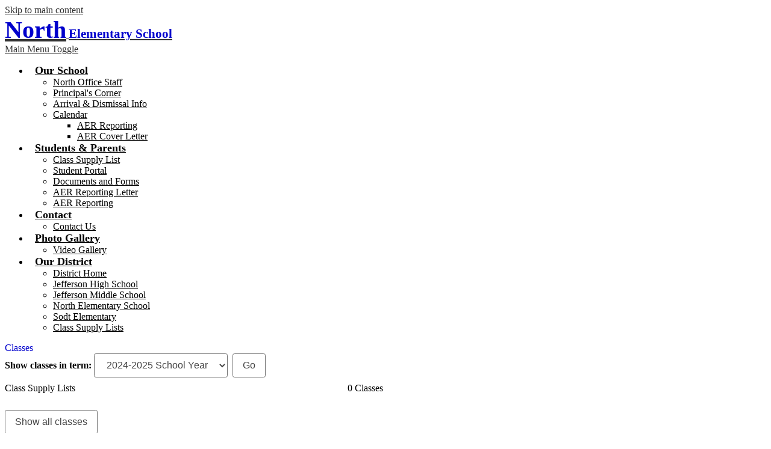

--- FILE ---
content_type: text/css
request_url: https://nes.jeffersonschools.org/shared/main.css
body_size: 2980
content:
@import url("//fonts.googleapis.com/css?family=Alfa+Slab+One|Montserrat:300,300i,400,400i,700,700i|Permanent+Marker");
.shuffle3-container {
  position: relative;
  z-index: 1;
  width: 100%;
  padding: 0;
}
.shuffle3-container .shuffle-main {
  width: 100%;
}
.shuffle3-container .shuffle-main .slick-list {
  margin: 0;
  height: 100%;
}
.shuffle3-container .shuffle-main .slick-track {
  height: 100%;
}
.shuffle3-container .shuffle-main .shuffle-slide {
  position: relative;
  margin: 0;
}
.shuffle3-container .shuffle-main .shuffle-caption {
  position: absolute;
  left: 0;
  right: 0;
  padding: 0.5em;
  background-color: rgba(0, 0, 0, 0.5);
  color: white;
}
@media screen and (max-width: 767px) {
  .shuffle3-container .shuffle-main .shuffle-caption {
    display: none;
  }
}
.shuffle3-container .shuffle-main .shuffle-caption a {
  color: inherit;
}
.shuffle3-container .shuffle-main .shuffle-caption.caption-position-top {
  top: 0;
}
.shuffle3-container .shuffle-main .shuffle-caption.caption-position-bottom {
  bottom: 0;
}
.shuffle3-container .shuffle-main.navshuffle-position-top .shuffle-caption.caption-position-top {
  top: calc(54px + 1em);
}
.shuffle3-container .shuffle-main.navshuffle-position-bottom .shuffle-caption.caption-position-bottom {
  bottom: calc(54px + 1em);
}
.shuffle3-container .shuffle-main.navshuffle-position-left .shuffle-caption {
  left: calc(100px + 1em);
}
.shuffle3-container .shuffle-main.navshuffle-position-right .shuffle-caption {
  right: calc(100px + 1em);
}
.shuffle3-container .slick-dots {
  position: absolute;
}
@media screen and (max-width: 767px) {
  .shuffle3-container .slick-dots {
    display: none;
  }
}
.shuffle3-container .slick-dots.slick-dots-bottom, .shuffle3-container .slick-dots.slick-dots-top {
  left: 0;
  width: 100%;
}
.shuffle3-container .slick-dots.slick-dots-bottom {
  bottom: 0;
}
.shuffle3-container .slick-dots.slick-dots-top {
  top: 0;
}
.shuffle3-container .slick-dots.slick-dots-left, .shuffle3-container .slick-dots.slick-dots-right {
  -webkit-box-direction: normal;
  -webkit-box-orient: vertical;
  -webkit-flex-direction: column;
  -ms-flex-direction: column;
  flex-direction: column;
  top: 0;
  height: 100%;
}
.shuffle3-container .slick-dots.slick-dots-left {
  left: 0;
}
.shuffle3-container .slick-dots.slick-dots-right {
  right: 0;
}
.shuffle3-container .shuffle-image {
  width: 100%;
}
.shuffle3-container .shuffle-navigation {
  position: absolute;
  background-color: rgba(0, 0, 0, 0.6);
}
@media screen and (max-width: 767px) {
  .shuffle3-container .shuffle-navigation {
    display: none;
  }
}
.shuffle3-container .shuffle-navigation .slick-list {
  margin: 0;
  padding: 0;
  bottom: 0;
}
.shuffle3-container .shuffle-navigation .slick-track {
  height: 100%;
}
.shuffle3-container .shuffle-navigation .shuffle-slide {
  position: relative;
  display: block;
  height: 50px;
  margin: 0.5em;
  overflow: hidden;
  border: 2px solid transparent;
}
.shuffle3-container .shuffle-navigation .shuffle-slide.slick-current {
  border-color: black;
}
.shuffle3-container .shuffle-navigation.navigation-position-bottom, .shuffle3-container .shuffle-navigation.navigation-position-top {
  left: 0;
  width: 100%;
}
.shuffle3-container .shuffle-navigation.navigation-position-bottom {
  bottom: 0;
}
.shuffle3-container .shuffle-navigation.navigation-position-top {
  top: 0;
}
.shuffle3-container .shuffle-navigation.navigation-position-left, .shuffle3-container .shuffle-navigation.navigation-position-right {
  top: 0;
  height: 100%;
  width: calc(100px + 1em);
}
.shuffle3-container .shuffle-navigation.navigation-position-left .slick-list,
.shuffle3-container .shuffle-navigation.navigation-position-left .slick-track, .shuffle3-container .shuffle-navigation.navigation-position-right .slick-list,
.shuffle3-container .shuffle-navigation.navigation-position-right .slick-track {
  height: 100% !important;
}
.shuffle3-container .shuffle-navigation.navigation-position-left .slick-track, .shuffle3-container .shuffle-navigation.navigation-position-right .slick-track {
  display: -webkit-box;
  display: -webkit-flex;
  display: -ms-flexbox;
  display: flex;
  -webkit-box-direction: normal;
  -webkit-box-orient: vertical;
  -webkit-flex-direction: column;
  -ms-flex-direction: column;
  flex-direction: column;
  -webkit-box-pack: center;
  -ms-flex-pack: center;
  -webkit-justify-content: center;
  justify-content: center;
}
.shuffle3-container .shuffle-navigation.navigation-position-left .shuffle-slide, .shuffle3-container .shuffle-navigation.navigation-position-right .shuffle-slide {
  width: 100px;
  float: none;
}
.shuffle3-container .shuffle-navigation.navigation-position-left {
  left: 0;
}
.shuffle3-container .shuffle-navigation.navigation-position-right {
  right: 0;
}
.shuffle3-container .error-message {
  padding-top: 1em;
  padding-bottom: 1em;
  text-align: center;
  font-weight: 700;
  font-size: 2rem;
  background: white;
}
@media screen and (min-width: 1024px) {
  .shuffle3-container .shuffle-caption {
    padding: 1em;
  }
}

.quicklinks-container {
  padding-top: 25px;
  padding-bottom: 25px;
}
.quicklinks-container .section-title {
  margin-bottom: 25px;
  text-align: center;
  font-size: 2rem;
}
.quicklinks-container .items-list {
  display: -webkit-box;
  display: -webkit-flex;
  display: -ms-flexbox;
  display: flex;
  -ms-flex-pack: distribute;
  -webkit-justify-content: space-around;
  justify-content: space-around;
  -webkit-flex-wrap: wrap;
  -ms-flex-wrap: wrap;
  flex-wrap: wrap;
  margin: 0;
  padding: 0;
  list-style: none;
}
.quicklinks-container .qlink-inner {
  display: -webkit-box;
  display: -webkit-flex;
  display: -ms-flexbox;
  display: flex;
  -webkit-box-align: center;
  -ms-flex-align: center;
  -webkit-align-items: center;
  align-items: center;
  padding: 30px;
}
.quicklinks-container .qlink-item a {
  display: block;
}
.quicklinks-container .qlink-item svg {
  -webkit-box-flex: none;
  -webkit-flex: none;
  -ms-flex: none;
  flex: none;
  width: 50px;
  height: 50px;
}
.quicklinks-container .qlink-text {
  max-width: 100%;
  font-size: 1.125rem;
}
.quicklinks-container.icon-orientation-vertical {
  text-align: center;
}
.quicklinks-container.icon-orientation-vertical .qlink-inner {
  -webkit-box-direction: normal;
  -webkit-box-orient: vertical;
  -webkit-flex-direction: column;
  -ms-flex-direction: column;
  flex-direction: column;
}
.quicklinks-container.icon-orientation-vertical .qlink-item svg {
  margin-bottom: 24px;
}
.quicklinks-container.icon-orientation-horizontal .qlink-item svg {
  margin-right: 30px;
}
@media screen and (min-width: 1024px) {
  .quicklinks-container.orientation-vertical .items-list {
    -webkit-box-direction: normal;
    -webkit-box-orient: vertical;
    -webkit-flex-direction: column;
    -ms-flex-direction: column;
    flex-direction: column;
  }
}

.news1-container {
  padding-top: 25px;
  padding-bottom: 25px;
}
.news1-container .section-title {
  margin-bottom: 25px;
  text-align: center;
  font-size: 2rem;
}
.news1-container .item {
  display: -webkit-box;
  display: -webkit-flex;
  display: -ms-flexbox;
  display: flex;
  -webkit-box-direction: normal;
  -webkit-box-orient: vertical;
  -webkit-flex-direction: column;
  -ms-flex-direction: column;
  flex-direction: column;
  -webkit-box-align: center;
  -ms-flex-align: center;
  -webkit-align-items: center;
  align-items: center;
}
.news1-container:not(.slick-container) .items-list {
  display: -webkit-box;
  display: -webkit-flex;
  display: -ms-flexbox;
  display: flex;
  -webkit-box-direction: normal;
  -webkit-box-orient: vertical;
  -webkit-flex-direction: column;
  -ms-flex-direction: column;
  flex-direction: column;
}
.news1-container .news-item-image-holder {
  -webkit-box-flex: none;
  -webkit-flex: none;
  -ms-flex: none;
  flex: none;
  max-width: 100%;
}
.news1-container .news-item-image {
  display: block;
  max-width: 100%;
  margin: 0 auto;
}
.news1-container .item-summary {
  max-width: 100%;
}
.news1-container.content-size-small .item {
  margin-bottom: 20px;
}
.news1-container.content-size-small .item-name {
  margin-top: 0;
  margin-bottom: 20px;
  font-size: 1.125rem;
}
.news1-container.content-size-medium .item {
  margin-bottom: 35px;
}
.news1-container.content-size-medium .item-name {
  margin-top: 0;
  margin-bottom: 35px;
  font-size: 1.5rem;
}
.news1-container.content-size-medium .item-text {
  font-size: 1.125rem;
}
.news1-container.content-size-large .item {
  margin-bottom: 35px;
}
.news1-container.content-size-large .item-name {
  margin-top: 0;
  margin-bottom: 35px;
  font-size: 2.25rem;
}
.news1-container.content-size-large .item-text {
  font-size: 1.5rem;
}
.news1-container.thumbnail-orientation-vertical .item {
  text-align: center;
}
.news1-container.thumbnail-orientation-vertical.content-size-small .item-summary {
  padding-top: 20px;
}
.news1-container.thumbnail-orientation-vertical.content-size-medium .item-summary {
  padding-top: 35px;
}
.news1-container.thumbnail-orientation-vertical.content-size-large .item-summary {
  padding-top: 35px;
}
@media screen and (min-width: 768px) {
  .news1-container .section-title {
    margin-bottom: 100px;
    font-size: 3rem;
  }
  .news1-container.thumbnail-orientation-horizontal .item {
    -webkit-box-direction: normal;
    -webkit-box-orient: horizontal;
    -webkit-flex-direction: row;
    -ms-flex-direction: row;
    flex-direction: row;
    -webkit-box-align: start;
    -ms-flex-align: start;
    -webkit-align-items: flex-start;
    align-items: flex-start;
  }
  .news1-container.thumbnail-orientation-horizontal .news-item-image-holder {
    -webkit-box-flex: none;
    -webkit-flex: none;
    -ms-flex: none;
    flex: none;
    max-width: 250px;
    margin-right: 15px;
  }
}
@media screen and (min-width: 1024px) {
  .news1-container.orientation-horizontal .items-list {
    -webkit-box-direction: normal;
    -webkit-box-orient: horizontal;
    -webkit-flex-direction: row;
    -ms-flex-direction: row;
    flex-direction: row;
  }
}

.events1-container {
  padding-top: 25px;
  padding-bottom: 25px;
}
.events1-container .section-title {
  margin-bottom: 25px;
  text-align: center;
  font-size: 2rem;
}
.events1-container .item {
  display: -webkit-box;
  display: -webkit-flex;
  display: -ms-flexbox;
  display: flex;
  -webkit-box-direction: normal;
  -webkit-box-orient: vertical;
  -webkit-flex-direction: column;
  -ms-flex-direction: column;
  flex-direction: column;
  -webkit-box-align: center;
  -ms-flex-align: center;
  -webkit-align-items: center;
  align-items: center;
  padding-left: 10px;
  padding-right: 10px;
}
.events1-container .items-list {
  display: -webkit-box;
  display: -webkit-flex;
  display: -ms-flexbox;
  display: flex;
  -webkit-box-direction: normal;
  -webkit-box-orient: vertical;
  -webkit-flex-direction: column;
  -ms-flex-direction: column;
  flex-direction: column;
  -ms-flex-pack: distribute;
  -webkit-justify-content: space-around;
  justify-content: space-around;
}
.events1-container .event-date {
  display: -webkit-box;
  display: -webkit-flex;
  display: -ms-flexbox;
  display: flex;
  -webkit-box-direction: normal;
  -webkit-box-orient: vertical;
  -webkit-flex-direction: column;
  -ms-flex-direction: column;
  flex-direction: column;
  -webkit-box-pack: center;
  -ms-flex-pack: center;
  -webkit-justify-content: center;
  justify-content: center;
  -webkit-box-align: center;
  -ms-flex-align: center;
  -webkit-align-items: center;
  align-items: center;
  -webkit-box-flex: none;
  -webkit-flex: none;
  -ms-flex: none;
  flex: none;
  width: 110px;
  height: 110px;
  margin-bottom: 20px;
  text-transform: uppercase;
}
.events1-container .event-date .event-month {
  font-size: 1.125em;
}
.events1-container .event-date .event-day {
  font-size: 2.25em;
}
.events1-container .item-summary {
  max-width: 100%;
  padding: 0 5%;
}
.events1-container.content-size-small .item {
  margin-bottom: 20px;
}
.events1-container.content-size-small .item-name {
  margin-top: 0;
  margin-bottom: 20px;
  font-size: 1.125rem;
}
.events1-container.content-size-small .event-date {
  font-size: 1rem;
}
.events1-container.content-size-medium .item {
  margin-bottom: 35px;
}
.events1-container.content-size-medium .item-name {
  margin-top: 0;
  margin-bottom: 35px;
  font-size: 1.5rem;
}
.events1-container.content-size-medium .item-text {
  font-size: 1.125rem;
}
.events1-container.content-size-medium .event-date {
  font-size: 1.125rem;
}
.events1-container.content-size-large .item {
  margin-bottom: 35px;
}
.events1-container.content-size-large .item-name {
  margin-top: 0;
  margin-bottom: 35px;
  font-size: 2.25rem;
}
.events1-container.content-size-large .item-text {
  font-size: 1.5rem;
}
.events1-container.content-size-large .event-date {
  font-size: 1.5rem;
}
.events1-container.date-orientation-vertical .item {
  text-align: center;
}
.events1-container.date-orientation-vertical.content-size-small .event-date {
  margin-bottom: 20px;
}
.events1-container.date-orientation-vertical.content-size-medium .event-date {
  margin-bottom: 35px;
}
.events1-container.date-orientation-vertical.content-size-large .event-date {
  margin-bottom: 35px;
}
@media screen and (min-width: 768px) {
  .events1-container {
    padding-top: 100px;
  }
  .events1-container .section-title {
    margin-bottom: 100px;
    font-size: 3rem;
  }
  .events1-container.date-orientation-horizontal .event-date {
    margin-bottom: 0;
    margin-right: 20px;
  }
  .events1-container.date-orientation-horizontal .item {
    -webkit-box-direction: normal;
    -webkit-box-orient: horizontal;
    -webkit-flex-direction: row;
    -ms-flex-direction: row;
    flex-direction: row;
  }
}
@media screen and (min-width: 1024px) {
  .events1-container.orientation-horizontal .items-list {
    -webkit-box-direction: normal;
    -webkit-box-orient: horizontal;
    -webkit-flex-direction: row;
    -ms-flex-direction: row;
    flex-direction: row;
  }
  .events1-container.orientation-horizontal .item {
    -webkit-box-flex: 1;
    -webkit-flex: 1;
    -ms-flex: 1;
    flex: 1;
  }
}

.shuffle4-container .mosaic-item {
  display: block;
  background-position: center center;
  background-size: cover;
}
.shuffle4-container .mosaic-title {
  position: absolute;
  width: 1px;
  height: 1px;
  margin: -1px;
  padding: 0;
  border: 0;
  overflow: hidden;
  clip: rect(0 0 0 0);
}
.shuffle4-container .error-message {
  padding-top: 1em;
  padding-bottom: 1em;
  text-align: center;
  font-weight: 700;
  font-size: 2rem;
  background: white;
}

body #header_main .header-logo:not(.logo-replacement) a:before {
  width: 183px;
  height: 125px;
  background-image: url("/pics/header_logo.png");
}
body #header_main .header-logo .school-name-inner {
  color: #0000cc;
}
body #header_main .header-logo .school-name-inner .first-line {
  font-size: 2.5rem;
  font-weight: 700;
}
body #header_main .header-logo .school-name-inner .second-line {
  font-size: 1.3rem;
  font-weight: 700;
}
body #header_main .sitenav-holder .nav-mobile-toggle {
  border-color: #0000cc;
}
body #header_main .sitenav-holder .nav-group {
  background-color: white;
  color: black;
}
body #header_main .sitenav-holder .nav-group .nav-item > a {
  height: 42px;
  padding: 0 10px;
  font-size: 1.125em;
  font-weight: 700;
  color: black;
}
body #header_main .sitenav-holder .nav-group .nav-item > a:focus, body #header_main .sitenav-holder .nav-group .nav-item > a:hover, body #header_main .sitenav-holder .nav-group .nav-item > a.open {
  color: white;
  background-color: #0000cc;
}
body #header_main .sitenav-holder .nav-group .sub-nav a {
  color: black;
}
body #header_main .sitenav-holder .nav-group .sub-nav a:focus, body #header_main .sitenav-holder .nav-group .sub-nav a:hover, body #header_main .sitenav-holder .nav-group .sub-nav a.open {
  color: white;
  background-color: #0000cc;
}
@media screen and (min-width: 1024px) {
  body #header_main .sitenav-holder .nav-group {
    background: transparent;
  }
  body #header_main .sitenav-holder .nav-menu {
    -ms-flex-pack: distribute;
    -webkit-justify-content: space-around;
    justify-content: space-around;
  }
  body #header_main .sitenav-holder .nav-item > a {
    text-align: center;
  }
  body #header_main .sitenav-holder .sub-nav {
    background-color: white;
  }
  body #header_main .sitenav-holder.column .nav-item:last-child .sub-nav:focus, body #header_main .sitenav-holder.column .nav-item:last-child .sub-nav.open {
    left: auto;
    right: 0;
  }
  body #header_main .sitenav-holder.megamenu .sub-nav {
    width: calc(100% - 20px*2);
    max-width: calc(1024px - 20px*2);
    padding: 20px;
  }
  body #header_main .sitenav-holder.megamenu .sub-nav .sub-nav-group {
    width: 65%;
  }
  body #header_main .sitenav-holder.megamenu .sub-nav .mm-extra-content {
    width: calc(100% - 65%);
  }
}
@media screen and (min-width: 1024px) {
  body #header_main .sitenav-holder .nav-group .nav-item:nth-child(3) > a:before {
    display: none;
  }
  body #header_main .sitenav-holder .nav-group .nav-item:last-child > a:before {
    display: none;
  }
  body #header_main .sitenav-holder .nav-item:nth-of-type(3) {
    margin-right: 183px;
  }
  body #header_main .sitenav-holder.column .nav-item:nth-of-type(3) .sub-nav {
    right: 0;
    left: auto;
  }
}
body #row_top .fixed-secondary-nav .link-item .icon-only {
  display: block;
  width: 42px;
  height: 42px;
  overflow: hidden;
  background-color: #0000cc;
  border-radius: 100%;
}
body #row_top .fixed-secondary-nav .link-item .icon-only svg {
  display: block;
  width: 22px;
  height: 22px;
  margin: 10px;
  fill: white;
}
body #row_top .fixed-secondary-nav .link-item .icon-only:hover, body #row_top .fixed-secondary-nav .link-item .icon-only:focus {
  background-color: gold;
}
body #row_top .fixed-secondary-nav .link-item .icon-only:hover svg, body #row_top .fixed-secondary-nav .link-item .icon-only:focus svg {
  fill: #0000cc;
}
body #row_main_top {
  position: relative;
}
body #row_main_top:before {
  content: "";
  display: block;
  position: absolute;
  width: 100%;
  height: 100%;
  top: 0;
  left: 0;
  background: rgba(0, 0, 204, 0.85);
}
body #row_main .homepage-row-inner .right-column:before {
  content: "";
  display: block;
  border: 1px #0000cc solid;
}
body .slick-slider .slick-list {
  margin: 0 25px;
}
body .slick-slider .slick-arrow {
  background-repeat: no-repeat;
  background-position: center center;
  background-size: contain;
  display: block;
  overflow: hidden;
  height: 40px;
  width: 20px;
  max-width: 100%;
  white-space: nowrap;
  text-indent: 200%;
  color: transparent;
  background-position: center center;
  background-repeat: no-repeat;
  top: calc(50% - 40px/2);
}
body .slick-slider .slick-arrow.slick-prev {
  background-image: url(/pics/button_prev.png);
}
body .slick-slider .slick-arrow.slick-next {
  background-image: url(/pics/button_next.png);
}
body .slick-slider .slick-dots li button:before {
  color: whitesmoke;
}
body .slick-slider .slick-dots li.slick-active button:before {
  color: #92150f;
}
body .slick-slider .slick-dots.number-dots li button {
  background: whitesmoke;
  color: #92150f;
}
body .slick-slider .slick-dots.number-dots li.slick-active button {
  background: #92150f;
  color: whitesmoke;
}
body .content-container .section-title a {
  color: #0000cc;
}
body .content-container .read-more-link {
  color: #0000cc;
}
body .content-container .read-more-link:hover, body .content-container .read-more-link:focus {
  background-color: gold;
  color: #0000cc;
}
body #content_main .pageTitle {
  color: #0000cc;
}
body #content_main .right-column-page-navigation {
  background: white;
  border: 1px #c2c2c2 solid;
}
body #content_main .right-column-page-navigation li a {
  color: black;
}
body #content_main .right-column-page-navigation li.active a {
  background-color: #0000cc;
  color: white;
}
body #quicklinks .qlink-item a:before {
  content: "";
  display: block;
  background: #0000cc;
}
body #quicklinks .qlink-item a .qlink-inner svg {
  fill: #0000cc;
}
body #quicklinks .qlink-item a .qlink-inner .qlink-text {
  color: #0000cc;
}
body #quicklinks .qlink-item a:hover:before, body #quicklinks .qlink-item a:focus:before {
  background: gold;
}
@media screen and (min-width: 768px) {
  body #quicklinks {
    max-width: 900px;
  }
  body #quicklinks .qlink-item {
    width: 25%;
  }
}
body #news_container .section-title .ampersand {
  color: gold;
}
body #news_container .item-name a {
  color: gold;
}
body #news_container .read-more-link {
  color: gold;
}
body #news_container .read-more-link:hover, body #news_container .read-more-link:focus {
  background-color: gold;
  color: #0000cc;
}
@media screen and (min-width: 768px) {
  body #news_container .item-summary {
    text-align: left;
  }
  body #news_container .read-more-links-group {
    -webkit-box-pack: end;
    -ms-flex-pack: end;
    -webkit-justify-content: flex-end;
    justify-content: flex-end;
  }
}
body #news_container .news-item-image {
  width: auto !important;
  max-width: 350px !important;
}
body #events_container .event-date {
  color: gold;
}
body #events_container .read-more-link {
  color: gold;
}
body #events_container .read-more-link:hover, body #events_container .read-more-link:focus {
  background-color: gold;
  color: #0000cc;
}
body #shuffle_mosaic .items-list {
  border: 1px #0000cc solid;
}
@media screen and (min-width: 768px) {
  body #shuffle_mosaic {
    margin-top: 72px;
  }
}
body #facebook_container .section-title {
  display: block;
  width: 42px;
  height: 42px;
  overflow: hidden;
  background-color: transparent;
}
body #facebook_container .section-title svg {
  display: block;
  width: 42px;
  height: 42px;
  margin: 0;
  fill: #0000cc;
}
body #facebook_container .section-title:hover, body #facebook_container .section-title:focus {
  background-color: transparent;
}
body #facebook_container .section-title:hover svg, body #facebook_container .section-title:focus svg {
  fill: gold;
}
body #facebook_container .facebook-outer {
  border: 1px #0000cc solid;
}
body #footer_main {
  position: relative;
  background: url("/pics/footer_bg.jpg") center center no-repeat;
  background-size: cover;
  position: relative;
}
body #footer_main:before {
  content: "";
  display: block;
  position: absolute;
  width: 100%;
  height: 100%;
  top: 0;
  left: 0;
  background: rgba(0, 0, 204, 0.85);
  z-index: -1;
}
body #footer_main .footer-inner .section-title {
  color: gold;
}
body #footer_main .footer-inner .footer-secondary-nav .read-more-link {
  color: white;
}
body #footer_main .footer-inner .footer-secondary-nav .read-more-link:hover, body #footer_main .footer-inner .footer-secondary-nav .read-more-link:focus {
  background-color: transparent;
  color: gold;
}
body #footer_main .footer-logo {
  margin: 0 auto;
}
body #footer_main .footer-logo.logo-replacement {
  height: 161px;
  width: 236px;
  background-image: url("/pics/header_logo.png");
}
body .edlio-login-link {
  color: #0000cc;
  font-size: 1.25em;
  height: 1.25em;
  line-height: 1.25em;
}
body .edlio-login-link .edlio-logo {
  border-right-color: #0000cc;
}
body .edlio-login-link .edlio-logo svg {
  fill: #0000cc;
}
body .edlio-login-link:hover, body .edlio-login-link:focus {
  color: gold;
}
body .edlio-login-link:hover .edlio-logo, body .edlio-login-link:focus .edlio-logo {
  border-color: gold;
}
body .edlio-login-link:hover .edlio-logo svg, body .edlio-login-link:focus .edlio-logo svg {
  fill: gold;
}
body #mobile_nav {
  background: #0000cc;
}
body #mobile_nav a {
  color: white;
}
body #mobile_nav a svg {
  fill: white;
}
body #mobile_nav a:hover, body #mobile_nav a:focus {
  color: gold;
}
body #mobile_nav a:hover svg, body #mobile_nav a:focus svg {
  fill: gold;
}